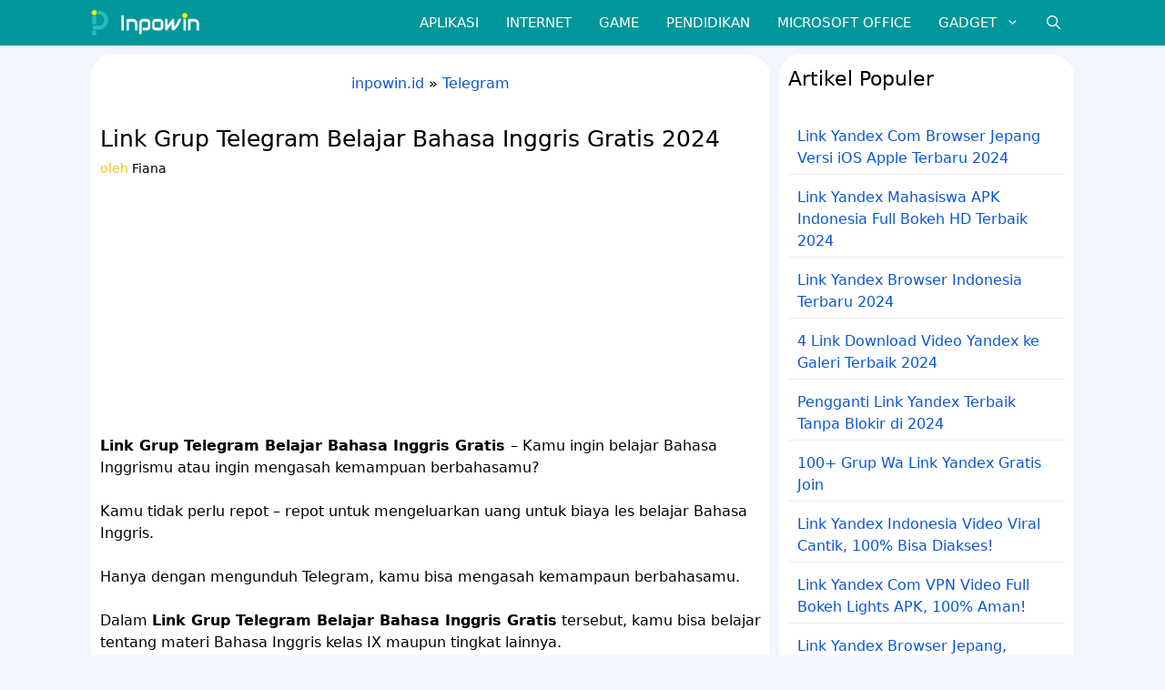

--- FILE ---
content_type: text/html; charset=UTF-8
request_url: https://inpowin.id/link-grup-telegram-belajar-bahasa-inggris-gratis/
body_size: 18130
content:
<!DOCTYPE html>
<html lang="id" prefix="og: https://ogp.me/ns#">
<head>
	<meta charset="UTF-8">
	<meta name="viewport" content="width=device-width, initial-scale=1">
<!-- Optimasi Mesin Pencari oleh Rank Math PRO - https://rankmath.com/ -->
<title>Link Grup Telegram Belajar Bahasa Inggris Gratis 2024</title>
<meta name="description" content="Link Grup Telegram Belajar Bahasa Inggris Gratis - Kamu ingin belajar Bahasa Inggrismu atau ingin mengasah kemampuan berbahasamu?"/>
<meta name="robots" content="follow, index, max-snippet:-1, max-video-preview:-1, max-image-preview:large"/>
<link rel="canonical" href="https://inpowin.id/link-grup-telegram-belajar-bahasa-inggris-gratis/" />
<meta property="og:locale" content="id_ID" />
<meta property="og:type" content="article" />
<meta property="og:title" content="Link Grup Telegram Belajar Bahasa Inggris Gratis 2024" />
<meta property="og:description" content="Link Grup Telegram Belajar Bahasa Inggris Gratis - Kamu ingin belajar Bahasa Inggrismu atau ingin mengasah kemampuan berbahasamu?" />
<meta property="og:url" content="https://inpowin.id/link-grup-telegram-belajar-bahasa-inggris-gratis/" />
<meta property="og:site_name" content="Inpowin" />
<meta property="article:tag" content="Belajar Bahasa Inggris" />
<meta property="article:tag" content="Link Grup Telegram Belajar Bahasa Inggris" />
<meta property="article:tag" content="Telegram" />
<meta property="article:section" content="Telegram" />
<meta property="og:image" content="https://inpowin.id/wp-content/uploads/2022/05/Link-Grup-Telegram-Belajar-Bahasa-Inggris-Gratis.jpg" />
<meta property="og:image:secure_url" content="https://inpowin.id/wp-content/uploads/2022/05/Link-Grup-Telegram-Belajar-Bahasa-Inggris-Gratis.jpg" />
<meta property="og:image:width" content="830" />
<meta property="og:image:height" content="470" />
<meta property="og:image:alt" content="Link Grup Telegram Belajar Bahasa Inggris Gratis" />
<meta property="og:image:type" content="image/jpeg" />
<meta property="article:published_time" content="2022-05-28T00:34:08+07:00" />
<meta name="twitter:card" content="summary_large_image" />
<meta name="twitter:title" content="Link Grup Telegram Belajar Bahasa Inggris Gratis 2024" />
<meta name="twitter:description" content="Link Grup Telegram Belajar Bahasa Inggris Gratis - Kamu ingin belajar Bahasa Inggrismu atau ingin mengasah kemampuan berbahasamu?" />
<meta name="twitter:image" content="https://inpowin.id/wp-content/uploads/2022/05/Link-Grup-Telegram-Belajar-Bahasa-Inggris-Gratis.jpg" />
<meta name="twitter:label1" content="Ditulis oleh" />
<meta name="twitter:data1" content="Fiana" />
<meta name="twitter:label2" content="Waktunya membaca" />
<meta name="twitter:data2" content="4 menit" />
<script type="application/ld+json" class="rank-math-schema-pro">{"@context":"https://schema.org","@graph":[{"@type":"Organization","@id":"https://inpowin.id/#organization","name":"Swiss Java Media","url":"https://inpowin.id","email":"swissjavamedia@gmail.com","logo":{"@type":"ImageObject","@id":"https://inpowin.id/#logo","url":"https://inpowin.id/wp-content/uploads/2021/10/Swiss-Java-Media-Logo.png","contentUrl":"https://inpowin.id/wp-content/uploads/2021/10/Swiss-Java-Media-Logo.png","caption":"Swiss Java Media","inLanguage":"id","width":"1080","height":"1080"}},{"@type":"WebSite","@id":"https://inpowin.id/#website","url":"https://inpowin.id","name":"Swiss Java Media","publisher":{"@id":"https://inpowin.id/#organization"},"inLanguage":"id"},{"@type":"ImageObject","@id":"https://inpowin.id/wp-content/uploads/2022/05/Link-Grup-Telegram-Belajar-Bahasa-Inggris-Gratis.jpg","url":"https://inpowin.id/wp-content/uploads/2022/05/Link-Grup-Telegram-Belajar-Bahasa-Inggris-Gratis.jpg","width":"830","height":"470","caption":"Link Grup Telegram Belajar Bahasa Inggris Gratis","inLanguage":"id"},{"@type":"BreadcrumbList","@id":"https://inpowin.id/link-grup-telegram-belajar-bahasa-inggris-gratis/#breadcrumb","itemListElement":[{"@type":"ListItem","position":"1","item":{"@id":"https://inpowin.id","name":"inpowin.id"}},{"@type":"ListItem","position":"2","item":{"@id":"https://inpowin.id/aplikasi/telegram/","name":"Telegram"}},{"@type":"ListItem","position":"3","item":{"@id":"https://inpowin.id/link-grup-telegram-belajar-bahasa-inggris-gratis/","name":"Link Grup Telegram Belajar Bahasa Inggris Gratis 2024"}}]},{"@type":"WebPage","@id":"https://inpowin.id/link-grup-telegram-belajar-bahasa-inggris-gratis/#webpage","url":"https://inpowin.id/link-grup-telegram-belajar-bahasa-inggris-gratis/","name":"Link Grup Telegram Belajar Bahasa Inggris Gratis 2024","datePublished":"2022-05-28T00:34:08+07:00","dateModified":"2022-05-28T00:34:08+07:00","isPartOf":{"@id":"https://inpowin.id/#website"},"primaryImageOfPage":{"@id":"https://inpowin.id/wp-content/uploads/2022/05/Link-Grup-Telegram-Belajar-Bahasa-Inggris-Gratis.jpg"},"inLanguage":"id","breadcrumb":{"@id":"https://inpowin.id/link-grup-telegram-belajar-bahasa-inggris-gratis/#breadcrumb"}},{"@type":"Person","@id":"https://inpowin.id/author/fiana/","name":"Fiana","url":"https://inpowin.id/author/fiana/","image":{"@type":"ImageObject","@id":"https://secure.gravatar.com/avatar/d5ab7fe016509490fda013706cec9a6422e26caeec9b0f979707779cc647e2ff?s=96&amp;d=mm&amp;r=g","url":"https://secure.gravatar.com/avatar/d5ab7fe016509490fda013706cec9a6422e26caeec9b0f979707779cc647e2ff?s=96&amp;d=mm&amp;r=g","caption":"Fiana","inLanguage":"id"},"worksFor":{"@id":"https://inpowin.id/#organization"}},{"@type":"NewsArticle","headline":"Link Grup Telegram Belajar Bahasa Inggris Gratis 2024","keywords":"Link Grup Telegram Belajar Bahasa Inggris Gratis","datePublished":"2022-05-28T00:34:08+07:00","dateModified":"2022-05-28T00:34:08+07:00","articleSection":"Telegram","author":{"@id":"https://inpowin.id/author/fiana/","name":"Fiana"},"publisher":{"@id":"https://inpowin.id/#organization"},"description":"Link Grup Telegram Belajar Bahasa Inggris Gratis - Kamu ingin belajar Bahasa Inggrismu atau ingin mengasah kemampuan berbahasamu?","copyrightYear":"2022","copyrightHolder":{"@id":"https://inpowin.id/#organization"},"name":"Link Grup Telegram Belajar Bahasa Inggris Gratis 2024","@id":"https://inpowin.id/link-grup-telegram-belajar-bahasa-inggris-gratis/#richSnippet","isPartOf":{"@id":"https://inpowin.id/link-grup-telegram-belajar-bahasa-inggris-gratis/#webpage"},"image":{"@id":"https://inpowin.id/wp-content/uploads/2022/05/Link-Grup-Telegram-Belajar-Bahasa-Inggris-Gratis.jpg"},"inLanguage":"id","mainEntityOfPage":{"@id":"https://inpowin.id/link-grup-telegram-belajar-bahasa-inggris-gratis/#webpage"}}]}</script>
<!-- /Plugin WordPress Rank Math SEO -->

<link rel="alternate" type="application/rss+xml" title="Inpowin &raquo; Feed" href="https://inpowin.id/feed/" />
<style id='wp-img-auto-sizes-contain-inline-css'>
img:is([sizes=auto i],[sizes^="auto," i]){contain-intrinsic-size:3000px 1500px}
/*# sourceURL=wp-img-auto-sizes-contain-inline-css */
</style>
<link rel='stylesheet' id='wp-show-posts-css' href='https://inpowin.id/wp-content/plugins/wp-show-posts/css/wp-show-posts.min.css?ver=1.2.0-alpha.3' media='all' />
<link rel='stylesheet' id='generate-comments-css' href='https://inpowin.id/wp-content/themes/generatepress/assets/css/components/comments.min.css?ver=3.5.1' media='all' />
<link rel='stylesheet' id='generate-widget-areas-css' href='https://inpowin.id/wp-content/themes/generatepress/assets/css/components/widget-areas.min.css?ver=3.5.1' media='all' />
<link rel='stylesheet' id='generate-style-css' href='https://inpowin.id/wp-content/themes/generatepress/assets/css/main.min.css?ver=3.5.1' media='all' />
<style id='generate-style-inline-css'>
.no-featured-image-padding .featured-image {margin-left:-10px;margin-right:-10px;}.post-image-above-header .no-featured-image-padding .inside-article .featured-image {margin-top:-10px;}@media (max-width:768px){.no-featured-image-padding .featured-image {margin-left:-5px;margin-right:-5px;}.post-image-above-header .no-featured-image-padding .inside-article .featured-image {margin-top:-0px;}}
.is-right-sidebar{width:30%;}.is-left-sidebar{width:30%;}.site-content .content-area{width:70%;}@media (max-width: 768px){.main-navigation .menu-toggle,.sidebar-nav-mobile:not(#sticky-placeholder){display:block;}.main-navigation ul,.gen-sidebar-nav,.main-navigation:not(.slideout-navigation):not(.toggled) .main-nav > ul,.has-inline-mobile-toggle #site-navigation .inside-navigation > *:not(.navigation-search):not(.main-nav){display:none;}.nav-align-right .inside-navigation,.nav-align-center .inside-navigation{justify-content:space-between;}}
.dynamic-author-image-rounded{border-radius:100%;}.dynamic-featured-image, .dynamic-author-image{vertical-align:middle;}.one-container.blog .dynamic-content-template:not(:last-child), .one-container.archive .dynamic-content-template:not(:last-child){padding-bottom:0px;}.dynamic-entry-excerpt > p:last-child{margin-bottom:0px;}
/*# sourceURL=generate-style-inline-css */
</style>
<link rel='stylesheet' id='generatepress-dynamic-css' href='https://inpowin.id/wp-content/uploads/generatepress/style.min.css?ver=1750028876' media='all' />
<link rel='stylesheet' id='generate-child-css' href='https://inpowin.id/wp-content/themes/generatepress-child/style.css?ver=1750028871' media='all' />
<link rel='stylesheet' id='generate-navigation-branding-css' href='https://inpowin.id/wp-content/plugins/gp-premium/menu-plus/functions/css/navigation-branding-flex.min.css?ver=2.2.2' media='all' />
<style id='generate-navigation-branding-inline-css'>
.main-navigation.has-branding.grid-container .navigation-branding, .main-navigation.has-branding:not(.grid-container) .inside-navigation:not(.grid-container) .navigation-branding{margin-left:10px;}.navigation-branding img, .site-logo.mobile-header-logo img{height:50px;width:auto;}.navigation-branding .main-title{line-height:50px;}@media (max-width: 1090px){#site-navigation .navigation-branding, #sticky-navigation .navigation-branding{margin-left:10px;}}@media (max-width: 768px){.main-navigation.has-branding.nav-align-center .menu-bar-items, .main-navigation.has-sticky-branding.navigation-stick.nav-align-center .menu-bar-items{margin-left:auto;}.navigation-branding{margin-right:auto;margin-left:10px;}.navigation-branding .main-title, .mobile-header-navigation .site-logo{margin-left:10px;}}
/*# sourceURL=generate-navigation-branding-inline-css */
</style>
<style id='quads-styles-inline-css'>

    .quads-location ins.adsbygoogle {
        background: transparent !important;
    }.quads-location .quads_rotator_img{ opacity:1 !important;}
    .quads.quads_ad_container { display: grid; grid-template-columns: auto; grid-gap: 10px; padding: 10px; }
    .grid_image{animation: fadeIn 0.5s;-webkit-animation: fadeIn 0.5s;-moz-animation: fadeIn 0.5s;
        -o-animation: fadeIn 0.5s;-ms-animation: fadeIn 0.5s;}
    .quads-ad-label { font-size: 12px; text-align: center; color: #333;}
    .quads_click_impression { display: none;} .quads-location, .quads-ads-space{max-width:100%;} @media only screen and (max-width: 480px) { .quads-ads-space, .penci-builder-element .quads-ads-space{max-width:340px;}}
/*# sourceURL=quads-styles-inline-css */
</style>
<script src="https://inpowin.id/wp-includes/js/jquery/jquery.min.js?ver=3.7.1" id="jquery-core-js"></script>
<script id="quads-scripts-js-extra">
var quads = {"version":"2.0.93","allowed_click":"3","quads_click_limit":"3","quads_ban_duration":"7"};
//# sourceURL=quads-scripts-js-extra
</script>
<script src="https://inpowin.id/wp-content/plugins/quick-adsense-reloaded/assets/js/fraud_protection.min.js?ver=2.0.93" id="quads-scripts-js"></script>
<link rel="https://api.w.org/" href="https://inpowin.id/wp-json/" /><link rel="alternate" title="JSON" type="application/json" href="https://inpowin.id/wp-json/wp/v2/posts/9037" />
<link rel='stylesheet' id='9158-css' href='//inpowin.id/wp-content/uploads/custom-css-js/9158.css?v=1852' media='all' />
<script>document.cookie = 'quads_browser_width='+screen.width;</script><meta name="theme-color" content="#1E73BE" />
<meta name="msapplication-TileColor" content="#da532c">
<meta name="google-site-verification" content="Fda7G2WxG2msDaBRhavOYNmmoIjhUoJtn9FS2zuSlgI" />

<script async src="https://pagead2.googlesyndication.com/pagead/js/adsbygoogle.js?client=ca-pub-6610137147125798"
     crossorigin="anonymous"></script><script type="application/ld+json">
{
"@context": "https://schema.org/",
"@type": "Book",
"name": "Artikel inpowin.id",
"aggregateRating": {
"@type": "AggregateRating",
"ratingValue": "5",
"ratingCount": "743",
"bestRating": "5",
"worstRating": "1"
}
}
</script>

<link rel="icon" href="https://inpowin.id/wp-content/uploads/2021/10/Favicon.png" sizes="32x32" />
<link rel="icon" href="https://inpowin.id/wp-content/uploads/2021/10/Favicon.png" sizes="192x192" />
<link rel="apple-touch-icon" href="https://inpowin.id/wp-content/uploads/2021/10/Favicon.png" />
<meta name="msapplication-TileImage" content="https://inpowin.id/wp-content/uploads/2021/10/Favicon.png" />
<style id='global-styles-inline-css'>
:root{--wp--preset--aspect-ratio--square: 1;--wp--preset--aspect-ratio--4-3: 4/3;--wp--preset--aspect-ratio--3-4: 3/4;--wp--preset--aspect-ratio--3-2: 3/2;--wp--preset--aspect-ratio--2-3: 2/3;--wp--preset--aspect-ratio--16-9: 16/9;--wp--preset--aspect-ratio--9-16: 9/16;--wp--preset--color--black: #000000;--wp--preset--color--cyan-bluish-gray: #abb8c3;--wp--preset--color--white: #ffffff;--wp--preset--color--pale-pink: #f78da7;--wp--preset--color--vivid-red: #cf2e2e;--wp--preset--color--luminous-vivid-orange: #ff6900;--wp--preset--color--luminous-vivid-amber: #fcb900;--wp--preset--color--light-green-cyan: #7bdcb5;--wp--preset--color--vivid-green-cyan: #00d084;--wp--preset--color--pale-cyan-blue: #8ed1fc;--wp--preset--color--vivid-cyan-blue: #0693e3;--wp--preset--color--vivid-purple: #9b51e0;--wp--preset--color--contrast: var(--contrast);--wp--preset--color--contrast-2: var(--contrast-2);--wp--preset--color--contrast-3: var(--contrast-3);--wp--preset--color--base: var(--base);--wp--preset--color--base-2: var(--base-2);--wp--preset--color--base-3: var(--base-3);--wp--preset--color--accent: var(--accent);--wp--preset--color--kuning: var(--kuning);--wp--preset--color--global-color-9: var(--global-color-9);--wp--preset--color--global-color-10: var(--global-color-10);--wp--preset--color--global-color-11: var(--global-color-11);--wp--preset--gradient--vivid-cyan-blue-to-vivid-purple: linear-gradient(135deg,rgb(6,147,227) 0%,rgb(155,81,224) 100%);--wp--preset--gradient--light-green-cyan-to-vivid-green-cyan: linear-gradient(135deg,rgb(122,220,180) 0%,rgb(0,208,130) 100%);--wp--preset--gradient--luminous-vivid-amber-to-luminous-vivid-orange: linear-gradient(135deg,rgb(252,185,0) 0%,rgb(255,105,0) 100%);--wp--preset--gradient--luminous-vivid-orange-to-vivid-red: linear-gradient(135deg,rgb(255,105,0) 0%,rgb(207,46,46) 100%);--wp--preset--gradient--very-light-gray-to-cyan-bluish-gray: linear-gradient(135deg,rgb(238,238,238) 0%,rgb(169,184,195) 100%);--wp--preset--gradient--cool-to-warm-spectrum: linear-gradient(135deg,rgb(74,234,220) 0%,rgb(151,120,209) 20%,rgb(207,42,186) 40%,rgb(238,44,130) 60%,rgb(251,105,98) 80%,rgb(254,248,76) 100%);--wp--preset--gradient--blush-light-purple: linear-gradient(135deg,rgb(255,206,236) 0%,rgb(152,150,240) 100%);--wp--preset--gradient--blush-bordeaux: linear-gradient(135deg,rgb(254,205,165) 0%,rgb(254,45,45) 50%,rgb(107,0,62) 100%);--wp--preset--gradient--luminous-dusk: linear-gradient(135deg,rgb(255,203,112) 0%,rgb(199,81,192) 50%,rgb(65,88,208) 100%);--wp--preset--gradient--pale-ocean: linear-gradient(135deg,rgb(255,245,203) 0%,rgb(182,227,212) 50%,rgb(51,167,181) 100%);--wp--preset--gradient--electric-grass: linear-gradient(135deg,rgb(202,248,128) 0%,rgb(113,206,126) 100%);--wp--preset--gradient--midnight: linear-gradient(135deg,rgb(2,3,129) 0%,rgb(40,116,252) 100%);--wp--preset--font-size--small: 13px;--wp--preset--font-size--medium: 20px;--wp--preset--font-size--large: 36px;--wp--preset--font-size--x-large: 42px;--wp--preset--spacing--20: 0.44rem;--wp--preset--spacing--30: 0.67rem;--wp--preset--spacing--40: 1rem;--wp--preset--spacing--50: 1.5rem;--wp--preset--spacing--60: 2.25rem;--wp--preset--spacing--70: 3.38rem;--wp--preset--spacing--80: 5.06rem;--wp--preset--shadow--natural: 6px 6px 9px rgba(0, 0, 0, 0.2);--wp--preset--shadow--deep: 12px 12px 50px rgba(0, 0, 0, 0.4);--wp--preset--shadow--sharp: 6px 6px 0px rgba(0, 0, 0, 0.2);--wp--preset--shadow--outlined: 6px 6px 0px -3px rgb(255, 255, 255), 6px 6px rgb(0, 0, 0);--wp--preset--shadow--crisp: 6px 6px 0px rgb(0, 0, 0);}:where(.is-layout-flex){gap: 0.5em;}:where(.is-layout-grid){gap: 0.5em;}body .is-layout-flex{display: flex;}.is-layout-flex{flex-wrap: wrap;align-items: center;}.is-layout-flex > :is(*, div){margin: 0;}body .is-layout-grid{display: grid;}.is-layout-grid > :is(*, div){margin: 0;}:where(.wp-block-columns.is-layout-flex){gap: 2em;}:where(.wp-block-columns.is-layout-grid){gap: 2em;}:where(.wp-block-post-template.is-layout-flex){gap: 1.25em;}:where(.wp-block-post-template.is-layout-grid){gap: 1.25em;}.has-black-color{color: var(--wp--preset--color--black) !important;}.has-cyan-bluish-gray-color{color: var(--wp--preset--color--cyan-bluish-gray) !important;}.has-white-color{color: var(--wp--preset--color--white) !important;}.has-pale-pink-color{color: var(--wp--preset--color--pale-pink) !important;}.has-vivid-red-color{color: var(--wp--preset--color--vivid-red) !important;}.has-luminous-vivid-orange-color{color: var(--wp--preset--color--luminous-vivid-orange) !important;}.has-luminous-vivid-amber-color{color: var(--wp--preset--color--luminous-vivid-amber) !important;}.has-light-green-cyan-color{color: var(--wp--preset--color--light-green-cyan) !important;}.has-vivid-green-cyan-color{color: var(--wp--preset--color--vivid-green-cyan) !important;}.has-pale-cyan-blue-color{color: var(--wp--preset--color--pale-cyan-blue) !important;}.has-vivid-cyan-blue-color{color: var(--wp--preset--color--vivid-cyan-blue) !important;}.has-vivid-purple-color{color: var(--wp--preset--color--vivid-purple) !important;}.has-black-background-color{background-color: var(--wp--preset--color--black) !important;}.has-cyan-bluish-gray-background-color{background-color: var(--wp--preset--color--cyan-bluish-gray) !important;}.has-white-background-color{background-color: var(--wp--preset--color--white) !important;}.has-pale-pink-background-color{background-color: var(--wp--preset--color--pale-pink) !important;}.has-vivid-red-background-color{background-color: var(--wp--preset--color--vivid-red) !important;}.has-luminous-vivid-orange-background-color{background-color: var(--wp--preset--color--luminous-vivid-orange) !important;}.has-luminous-vivid-amber-background-color{background-color: var(--wp--preset--color--luminous-vivid-amber) !important;}.has-light-green-cyan-background-color{background-color: var(--wp--preset--color--light-green-cyan) !important;}.has-vivid-green-cyan-background-color{background-color: var(--wp--preset--color--vivid-green-cyan) !important;}.has-pale-cyan-blue-background-color{background-color: var(--wp--preset--color--pale-cyan-blue) !important;}.has-vivid-cyan-blue-background-color{background-color: var(--wp--preset--color--vivid-cyan-blue) !important;}.has-vivid-purple-background-color{background-color: var(--wp--preset--color--vivid-purple) !important;}.has-black-border-color{border-color: var(--wp--preset--color--black) !important;}.has-cyan-bluish-gray-border-color{border-color: var(--wp--preset--color--cyan-bluish-gray) !important;}.has-white-border-color{border-color: var(--wp--preset--color--white) !important;}.has-pale-pink-border-color{border-color: var(--wp--preset--color--pale-pink) !important;}.has-vivid-red-border-color{border-color: var(--wp--preset--color--vivid-red) !important;}.has-luminous-vivid-orange-border-color{border-color: var(--wp--preset--color--luminous-vivid-orange) !important;}.has-luminous-vivid-amber-border-color{border-color: var(--wp--preset--color--luminous-vivid-amber) !important;}.has-light-green-cyan-border-color{border-color: var(--wp--preset--color--light-green-cyan) !important;}.has-vivid-green-cyan-border-color{border-color: var(--wp--preset--color--vivid-green-cyan) !important;}.has-pale-cyan-blue-border-color{border-color: var(--wp--preset--color--pale-cyan-blue) !important;}.has-vivid-cyan-blue-border-color{border-color: var(--wp--preset--color--vivid-cyan-blue) !important;}.has-vivid-purple-border-color{border-color: var(--wp--preset--color--vivid-purple) !important;}.has-vivid-cyan-blue-to-vivid-purple-gradient-background{background: var(--wp--preset--gradient--vivid-cyan-blue-to-vivid-purple) !important;}.has-light-green-cyan-to-vivid-green-cyan-gradient-background{background: var(--wp--preset--gradient--light-green-cyan-to-vivid-green-cyan) !important;}.has-luminous-vivid-amber-to-luminous-vivid-orange-gradient-background{background: var(--wp--preset--gradient--luminous-vivid-amber-to-luminous-vivid-orange) !important;}.has-luminous-vivid-orange-to-vivid-red-gradient-background{background: var(--wp--preset--gradient--luminous-vivid-orange-to-vivid-red) !important;}.has-very-light-gray-to-cyan-bluish-gray-gradient-background{background: var(--wp--preset--gradient--very-light-gray-to-cyan-bluish-gray) !important;}.has-cool-to-warm-spectrum-gradient-background{background: var(--wp--preset--gradient--cool-to-warm-spectrum) !important;}.has-blush-light-purple-gradient-background{background: var(--wp--preset--gradient--blush-light-purple) !important;}.has-blush-bordeaux-gradient-background{background: var(--wp--preset--gradient--blush-bordeaux) !important;}.has-luminous-dusk-gradient-background{background: var(--wp--preset--gradient--luminous-dusk) !important;}.has-pale-ocean-gradient-background{background: var(--wp--preset--gradient--pale-ocean) !important;}.has-electric-grass-gradient-background{background: var(--wp--preset--gradient--electric-grass) !important;}.has-midnight-gradient-background{background: var(--wp--preset--gradient--midnight) !important;}.has-small-font-size{font-size: var(--wp--preset--font-size--small) !important;}.has-medium-font-size{font-size: var(--wp--preset--font-size--medium) !important;}.has-large-font-size{font-size: var(--wp--preset--font-size--large) !important;}.has-x-large-font-size{font-size: var(--wp--preset--font-size--x-large) !important;}
/*# sourceURL=global-styles-inline-css */
</style>
<link rel='stylesheet' id='lwptoc-main-css' href='https://inpowin.id/wp-content/plugins/luckywp-table-of-contents/front/assets/main.min.css?ver=2.1.14' media='all' />
</head>

<body class="wp-singular post-template-default single single-post postid-9037 single-format-standard wp-custom-logo wp-embed-responsive wp-theme-generatepress wp-child-theme-generatepress-child post-image-below-header post-image-aligned-center sticky-menu-no-transition right-sidebar nav-below-header separate-containers nav-search-enabled header-aligned-left dropdown-hover" itemtype="https://schema.org/Blog" itemscope>
	<a class="screen-reader-text skip-link" href="#content" title="Langsung ke isi">Langsung ke isi</a>		<nav class="has-branding main-navigation nav-align-right has-menu-bar-items sub-menu-left" id="site-navigation" aria-label="Utama"  itemtype="https://schema.org/SiteNavigationElement" itemscope>
			<div class="inside-navigation grid-container">
				<div class="navigation-branding"><div class="site-logo">
						<a href="https://inpowin.id/" title="Inpowin" rel="home">
							<img  class="header-image is-logo-image" alt="Inpowin" src="https://inpowin.id/wp-content/uploads/2022/08/logo-inpowin-dark.svg" title="Inpowin" width="160" height="40" />
						</a>
					</div></div><form method="get" class="search-form navigation-search" action="https://inpowin.id/">
					<input type="search" class="search-field" value="" name="s" title="Cari" />
				</form>				<button class="menu-toggle" aria-controls="primary-menu" aria-expanded="false">
					<span class="gp-icon icon-menu-bars"><svg viewBox="0 0 512 512" aria-hidden="true" xmlns="http://www.w3.org/2000/svg" width="1em" height="1em"><path d="M0 96c0-13.255 10.745-24 24-24h464c13.255 0 24 10.745 24 24s-10.745 24-24 24H24c-13.255 0-24-10.745-24-24zm0 160c0-13.255 10.745-24 24-24h464c13.255 0 24 10.745 24 24s-10.745 24-24 24H24c-13.255 0-24-10.745-24-24zm0 160c0-13.255 10.745-24 24-24h464c13.255 0 24 10.745 24 24s-10.745 24-24 24H24c-13.255 0-24-10.745-24-24z" /></svg><svg viewBox="0 0 512 512" aria-hidden="true" xmlns="http://www.w3.org/2000/svg" width="1em" height="1em"><path d="M71.029 71.029c9.373-9.372 24.569-9.372 33.942 0L256 222.059l151.029-151.03c9.373-9.372 24.569-9.372 33.942 0 9.372 9.373 9.372 24.569 0 33.942L289.941 256l151.03 151.029c9.372 9.373 9.372 24.569 0 33.942-9.373 9.372-24.569 9.372-33.942 0L256 289.941l-151.029 151.03c-9.373 9.372-24.569 9.372-33.942 0-9.372-9.373-9.372-24.569 0-33.942L222.059 256 71.029 104.971c-9.372-9.373-9.372-24.569 0-33.942z" /></svg></span><span class="mobile-menu">MENU</span>				</button>
				<div id="primary-menu" class="main-nav"><ul id="menu-header" class=" menu sf-menu"><li id="menu-item-193" class="menu-item menu-item-type-taxonomy menu-item-object-category current-post-ancestor menu-item-193"><a href="https://inpowin.id/aplikasi/">Aplikasi</a></li>
<li id="menu-item-195" class="menu-item menu-item-type-taxonomy menu-item-object-category menu-item-195"><a href="https://inpowin.id/internet/">Internet</a></li>
<li id="menu-item-2120" class="menu-item menu-item-type-taxonomy menu-item-object-category menu-item-2120"><a href="https://inpowin.id/game/">Game</a></li>
<li id="menu-item-2121" class="menu-item menu-item-type-taxonomy menu-item-object-category menu-item-2121"><a href="https://inpowin.id/pendidikan/">Pendidikan</a></li>
<li id="menu-item-2122" class="menu-item menu-item-type-taxonomy menu-item-object-category menu-item-2122"><a href="https://inpowin.id/microsoft-office/">Microsoft Office</a></li>
<li id="menu-item-2165" class="menu-item menu-item-type-taxonomy menu-item-object-category menu-item-has-children menu-item-2165"><a href="https://inpowin.id/gadget/" title="Artikel tentang Gadget">Gadget<span role="presentation" class="dropdown-menu-toggle"><span class="gp-icon icon-arrow"><svg viewBox="0 0 330 512" aria-hidden="true" xmlns="http://www.w3.org/2000/svg" width="1em" height="1em"><path d="M305.913 197.085c0 2.266-1.133 4.815-2.833 6.514L171.087 335.593c-1.7 1.7-4.249 2.832-6.515 2.832s-4.815-1.133-6.515-2.832L26.064 203.599c-1.7-1.7-2.832-4.248-2.832-6.514s1.132-4.816 2.832-6.515l14.162-14.163c1.7-1.699 3.966-2.832 6.515-2.832 2.266 0 4.815 1.133 6.515 2.832l111.316 111.317 111.316-111.317c1.7-1.699 4.249-2.832 6.515-2.832s4.815 1.133 6.515 2.832l14.162 14.163c1.7 1.7 2.833 4.249 2.833 6.515z" /></svg></span></span></a>
<ul class="sub-menu">
	<li id="menu-item-2166" class="menu-item menu-item-type-taxonomy menu-item-object-category menu-item-2166"><a href="https://inpowin.id/gadget/android/" title="Artikel tentang Android">Android</a></li>
	<li id="menu-item-2119" class="menu-item menu-item-type-taxonomy menu-item-object-category menu-item-2119"><a href="https://inpowin.id/gadget/iphone-ios/" title="Artikel tentang smartphone iPhone atau operating system iOS">iPhone/ iOS</a></li>
	<li id="menu-item-196" class="menu-item menu-item-type-taxonomy menu-item-object-category menu-item-196"><a href="https://inpowin.id/gadget/komputer/" title="Artikel tentang Komputer">Komputer</a></li>
</ul>
</li>
</ul></div><div class="menu-bar-items"><span class="menu-bar-item search-item"><a aria-label="Buka Kolom Pencarian" href="#"><span class="gp-icon icon-search"><svg viewBox="0 0 512 512" aria-hidden="true" xmlns="http://www.w3.org/2000/svg" width="1em" height="1em"><path fill-rule="evenodd" clip-rule="evenodd" d="M208 48c-88.366 0-160 71.634-160 160s71.634 160 160 160 160-71.634 160-160S296.366 48 208 48zM0 208C0 93.125 93.125 0 208 0s208 93.125 208 208c0 48.741-16.765 93.566-44.843 129.024l133.826 134.018c9.366 9.379 9.355 24.575-.025 33.941-9.379 9.366-24.575 9.355-33.941-.025L337.238 370.987C301.747 399.167 256.839 416 208 416 93.125 416 0 322.875 0 208z" /></svg><svg viewBox="0 0 512 512" aria-hidden="true" xmlns="http://www.w3.org/2000/svg" width="1em" height="1em"><path d="M71.029 71.029c9.373-9.372 24.569-9.372 33.942 0L256 222.059l151.029-151.03c9.373-9.372 24.569-9.372 33.942 0 9.372 9.373 9.372 24.569 0 33.942L289.941 256l151.03 151.029c9.372 9.373 9.372 24.569 0 33.942-9.373 9.372-24.569 9.372-33.942 0L256 289.941l-151.029 151.03c-9.373 9.372-24.569 9.372-33.942 0-9.372-9.373-9.372-24.569 0-33.942L222.059 256 71.029 104.971c-9.372-9.373-9.372-24.569 0-33.942z" /></svg></span></a></span></div>			</div>
		</nav>
		
	<div class="site grid-container container hfeed" id="page">
				<div class="site-content" id="content">
			
	<div class="content-area" id="primary">
		<main class="site-main" id="main">
			
<article id="post-9037" class="post-9037 post type-post status-publish format-standard has-post-thumbnail hentry category-telegram tag-belajar-bahasa-inggris tag-link-grup-telegram-belajar-bahasa-inggris tag-telegram no-featured-image-padding" itemtype="https://schema.org/CreativeWork" itemscope>
	<div class="inside-article">
		<nav aria-label="breadcrumbs" class="rank-math-breadcrumb"><p><a href="https://inpowin.id">inpowin.id</a><span class="separator"> &raquo; </span><a href="https://inpowin.id/aplikasi/telegram/">Telegram</a></p></nav>			<header class="entry-header">
				<h1 class="entry-title" itemprop="headline">Link Grup Telegram Belajar Bahasa Inggris Gratis 2024</h1>		<div class="entry-meta">
			<span class="byline">oleh <span class="author vcard" itemprop="author" itemtype="https://schema.org/Person" itemscope><a class="url fn n" href="https://inpowin.id/author/fiana/" title="Lihat semua tulisan oleh Fiana" rel="author" itemprop="url"><span class="author-name" itemprop="name">Fiana</span></a></span></span> 		</div>
					</header>
			
		<div class="entry-content" itemprop="text">
			
<!-- WP QUADS Content Ad Plugin v. 2.0.93 -->
<div class="quads-location quads-ad9249 " id="quads-ad9249" style="float:none;margin:0px 3px 3px 3px;padding:0px 0px 0px 0px;" data-lazydelay="3000">

<!-- ads-1 -->
<ins class="adsbygoogle" style="display:block" data-ad-client="ca-pub-6610137147125798" data-ad-slot="3322959805" data-ad-format="auto" data-full-width-responsive="true"></ins>
<script>
     (adsbygoogle = window.adsbygoogle || []).push({});
</script>
</div>
<p><strong>Link Grup Telegram Belajar Bahasa Inggris Gratis </strong>&ndash; Kamu ingin belajar Bahasa Inggrismu atau ingin mengasah kemampuan berbahasamu?</p><p>Kamu tidak perlu repot &ndash; repot untuk mengeluarkan uang untuk biaya les belajar Bahasa Inggris.</p><p>Hanya dengan mengunduh Telegram, kamu bisa mengasah kemampaun berbahasamu.</p><p>Dalam <strong>Link Grup Telegram Belajar Bahasa Inggris Gratis</strong> tersebut, kamu bisa belajar tentang materi Bahasa Inggris kelas IX maupun tingkat lainnya.</p><div class="incontent-featured-image"><img width="830" height="470" src="https://inpowin.id/wp-content/uploads/2022/05/Link-Grup-Telegram-Belajar-Bahasa-Inggris-Gratis.jpg" class="attachment-post-single size-post-single wp-post-image" alt="Link Grup Telegram Belajar Bahasa Inggris Gratis" srcset="https://inpowin.id/wp-content/uploads/2022/05/Link-Grup-Telegram-Belajar-Bahasa-Inggris-Gratis.jpg 830w, https://inpowin.id/wp-content/uploads/2022/05/Link-Grup-Telegram-Belajar-Bahasa-Inggris-Gratis-300x170.jpg 300w, https://inpowin.id/wp-content/uploads/2022/05/Link-Grup-Telegram-Belajar-Bahasa-Inggris-Gratis-768x435.jpg 768w" sizes="(max-width: 830px) 100vw, 830px" title="Link Grup Telegram Belajar Bahasa Inggris Gratis 2024 1"></div><p>Yuk, langsung saja scroll-down dan join di <strong>Link Grup Telegram Belajar Bahasa Inggris Gratis </strong>yang kamu inginkan, kamu juga bisa join ke seluruh grup yang akan Inpowin rekomendasikan ini, lho!</p><h2><span id="kumpulan-link-grup-telegram-belajar-bahasa-inggris-gratis">Kumpulan Link Grup Telegram Belajar Bahasa Inggris Gratis</span></h2><p>Berikut kumpulan <strong>Link Grup Telegram Belajar Bahasa Inggris Gratis </strong>yang bisa kamu akses secara gratis, khususnya untuk pelajar dan pemula.</p><p><strong>Materi Bahasa Inggris Inggris IX</strong></p><p>Apakah kamu sedang berada di kelas 3 SMP dan sedang bersiap untuk ujian kelulusan, namun kamu masih kurang dalam pelajara Bahasa Inggris ?</p><p>Klik <a href="https://t.me/bahasainggris9" target="_blank" rel="noopener">disini</a> untuk bergabung di <strong>Link Grup Telegram Belajar Bahasa Inggris Gratis </strong>yang bernama &ldquo;Materi Bahasa Inggris Inggris IX&rdquo; ini.</p><p><strong>Bahasa Inggris Pemula 🇬🇧</strong></p><p>Di grup Telegram yang bernama &ldquo;Bahasa Inggris Pemula&rdquo; ini telah memiliki subscribers lebih dari 47K.</p><p>Klik <a href="https://t.me/bahasa_inggris_pemula" target="_blank" rel="noopener">disini</a> untuk bergabung di grup ini dan ikuti kuis seputar Bahasa Inggris.</p><p><strong>Grup Belajar Bahasa Inggris</strong></p><p>Grup GBBI atau Grup Belajar Bahasa Inggris ini merupakan grup tempat belajar bahasa Inggris, kamu bisa menggunakan Bahasa Indonesia dan Bahasa Inggris.</p><p>Klik <a href="https://t.me/grup_belajar_bahasa_inggris" target="_blank" rel="noopener">disini</a> untuk bergabung.</p><p><strong>Belajar Bahasa Inggris gratis</strong></p><p>Nah, untuk grup Telegram selanjutnya ini kamu bisa mendapat pelajaran mengenai Bahasa Inggris dasar, lho!</p><p>Klik <a href="https://t.me/belajarBahasaInggrisonline" target="_blank" rel="noopener">disini</a> untuk bergabung.</p><p><strong>English Lesson for beginner❤️</strong></p><p>Di grup Telegram ini, kamu bisa belajar Bahasa Inggris dari awal karena grup ini dikhususkan untuk para pemula.</p><p>Klik <a href="https://t.me/bahasainggrispemula" target="_blank" rel="noopener">disini</a> untuk bergabung.</p><p>Berikut <strong>Link Grup Telegram Belajar Bahasa Inggris Gratis</strong> beserta jumlah subscribers dari grup Telegram tersebut.</p><table style="border-collapse: collapse;width: 100%;height: 300px">
<tbody>
<tr style="height: 25px">
<td style="width: 61.2089%;text-align: center;height: 25px"><strong>Nama Grup</strong></td>
<td style="width: 23.3197%;text-align: center;height: 25px"><strong>Subscibers</strong></td>
<td style="width: 15.4713%;text-align: center;height: 25px"><strong>Link Join</strong></td>
</tr>
<tr style="height: 25px">
<td style="width: 61.2089%;text-align: center;height: 25px">Englishkelas</td>
<td style="width: 23.3197%;text-align: center;height: 25px">2 Subscribers</td>
<td style="width: 15.4713%;text-align: center;height: 25px"><a href="https://t.me/bahasainggriss" target="_blank" rel="noopener">Klik Disini</a></td>
</tr>
<tr style="height: 25px">
<td style="width: 61.2089%;text-align: center;height: 25px">GRUP BELAJAR BAHASA INGGRIS</td>
<td style="width: 23.3197%;text-align: center;height: 25px">124 Subscribers</td>
<td style="width: 15.4713%;text-align: center;height: 25px"><a href="https://t.me/grupbelajarbahasainggris" target="_blank" rel="noopener">Klik Disini</a></td>
</tr>
<tr style="height: 25px">
<td style="width: 61.2089%;text-align: center;height: 25px">Gratis Belajar dan Materi Belajar Bahasa Inggris Newbie</td>
<td style="width: 23.3197%;text-align: center;height: 25px">2802 Subscribers</td>
<td style="width: 15.4713%;text-align: center;height: 25px"><a href="https://t.me/newbieEnglishLearners" target="_blank" rel="noopener">Klik Disini</a></td>
</tr>
<tr style="height: 25px">
<td style="width: 61.2089%;text-align: center;height: 25px">📚Belajar Kosa Kata Bahasa Inggris📚</td>
<td style="width: 23.3197%;text-align: center;height: 25px">5698 Subscribers</td>
<td style="width: 15.4713%;text-align: center;height: 25px"><a href="https://t.me/BahasaInggris_KosaKata06" target="_blank" rel="noopener">Klik Disini</a></td>
</tr>
<tr style="height: 25px">
<td style="width: 61.2089%;text-align: center;height: 25px">Belajar bahasa Inggris</td>
<td style="width: 23.3197%;text-align: center;height: 25px">159397 Subscribers</td>
<td style="width: 15.4713%;text-align: center;height: 25px"><a href="https://t.me/belajarbing" target="_blank" rel="noopener">Klik Disini</a></td>
</tr>
<tr style="height: 25px">
<td style="width: 61.2089%;text-align: center;height: 25px">Kursus Bahasa Inggris</td>
<td style="width: 23.3197%;text-align: center;height: 25px">129 Subscribers</td>
<td style="width: 15.4713%;text-align: center;height: 25px"><a href="https://t.me/kursusbahasainggris6" target="_blank" rel="noopener">Klik Disini</a></td>
</tr>
<tr style="height: 25px">
<td style="width: 61.2089%;text-align: center;height: 25px">GROUP BAHASA INGGRIS (FREE)</td>
<td style="width: 23.3197%;text-align: center;height: 25px">610 Subscribers</td>
<td style="width: 15.4713%;text-align: center;height: 25px"><a href="https://t.me/grupbahasainggris" target="_blank" rel="noopener">Klik Disini</a></td>
</tr>
<tr style="height: 25px">
<td style="width: 61.2089%;text-align: center;height: 25px">SIMPLE &amp; EASY ENGLISH</td>
<td style="width: 23.3197%;text-align: center;height: 25px">149 Subscribers</td>
<td style="width: 15.4713%;text-align: center;height: 25px"><a href="https://t.me/SimpleEasyEnglish" target="_blank" rel="noopener">Klik Disini</a></td>
</tr>
<tr style="height: 25px">
<td style="width: 61.2089%;text-align: center;height: 25px">KOBI &ndash; Q&amp;A Archieve</td>
<td style="width: 23.3197%;text-align: center;height: 25px">431 Subscribers</td>
<td style="width: 15.4713%;text-align: center;height: 25px"><a href="https://t.me/kobiqa" target="_blank" rel="noopener">Klik Disini</a></td>
</tr>
<tr style="height: 25px">
<td style="width: 61.2089%;text-align: center;height: 25px">Bahasa Inggris SD (Sekolah Dasar)</td>
<td style="width: 23.3197%;text-align: center;height: 25px">567 Subscribers</td>
<td style="width: 15.4713%;text-align: center;height: 25px"><a href="https://t.me/bahasainggrissd" target="_blank" rel="noopener">Klik Disini</a></td>
</tr>
<tr style="height: 25px">
<td style="width: 61.2089%;text-align: center;height: 25px">Belajar Bahasa Inggris</td>
<td style="width: 23.3197%;text-align: center;height: 25px">739 Subscribers</td>
<td style="width: 15.4713%;text-align: center;height: 25px"><a href="https://t.me/Bahasa_Inggris" target="_blank" rel="noopener">Klik Disini</a></td>
</tr>
</tbody>
</table><blockquote><p><strong>Baca Juga: <a href="https://inpowin.id/buku-sekolah-digital-kurikulum-2013-revisi-2017/" rel="bookmark">100+ Buku Sekolah Digital Kurikulum 2013 Revisi 2017 | Buku untuk Siswa dan Guru</a></strong></p></blockquote><h2 id="toc-4"><span id="link-grup-channel-telegram-pendidikan-bahasa-inggris-untuk-mahasiswa-dan-dosen">Link Grup / Channel Telegram Pendidikan Bahasa Inggris Untuk Mahasiswa dan Dosen</span></h2><p>Berikut 5 rekomendasi <strong>Link Grup Telegram Belajar Bahasa Inggris Gratis </strong>khusus untuk mahasiswa, calon dosen, dan dosen.</p><p><strong>Grup Bahasa Inggris</strong></p><p>Grup Telegram ini telah memiliki 494 subscribers dan kamu bisa berbagi materi atau pengetahuan seputar Bahasa Inggris bersama mahasiswa lainnya.</p><p>Klik <a href="https://t.me/Grup_GuruBing" target="_blank" rel="noopener">disini</a> untuk bergabung.</p>
<!-- WP QUADS Content Ad Plugin v. 2.0.93 -->
<div class="quads-location quads-ad9250 " id="quads-ad9250" style="float:none;margin:0px 3px 3px 3px;padding:0px 0px 0px 0px;" data-lazydelay="3000">

<!-- ads-2 -->
<ins class="adsbygoogle" style="display:block" data-ad-client="ca-pub-6610137147125798" data-ad-slot="6296607505" data-ad-format="auto" data-full-width-responsive="true"></ins>
<script>
     (adsbygoogle = window.adsbygoogle || []).push({});
</script>
</div>
<p><strong>GRUP DOSEN BELAJAR BAHASA INGGRIS</strong></p><p>Grup Telegram yang kedua ini memiliki 112 subscibers dan kamu bisa bertanya mengenai pelajaran Bahasa Inggris pada ahlinya.</p><p>Klik <a href="https://t.me/dosenupbbelajarbahasainggris" target="_blank" rel="noopener">disini</a> untuk bergabung.</p><p><strong>Forum Dosen Bahasa Inggris</strong></p><p>Grup Telegram terakhir ini memiliki lebih dari 2K subscribers dan dikhususkan untuk calon dosen dan dosen Bahasa Inggris.</p><p>Kamu bisa berdiskusi tentang Tri Dharma Perguruan Tinggi atau terkain Bahasa Inggris dan informasi kegiatan lainnya.</p><p>Klik <a href="https://t.me/forumdosenbahasainggris" target="_blank" rel="noopener">disini</a> untuk bergabung.</p><p>Berikut <strong>Link Grup Telegram Belajar Bahasa Inggris Gratis</strong>, khususnya untuk mahasiswa dan dosen beserta jumlah subscribers dari grup Telegram tersebut.</p><table style="border-collapse: collapse;width: 100%;height: 60px">
<tbody>
<tr style="height: 10px">
<td style="width: 50.9246%;text-align: center;height: 10px"><strong>Nama Grup</strong></td>
<td style="width: 27.9206%;text-align: center;height: 10px"><strong>Subscribers</strong></td>
<td style="width: 21.1547%;text-align: center;height: 10px"><strong>Link Join</strong></td>
</tr>
<tr style="height: 25px">
<td style="width: 50.9246%;text-align: center;height: 25px">Guru Melek English</td>
<td style="width: 27.9206%;text-align: center;height: 25px">2058 Subscribers</td>
<td style="width: 21.1547%;text-align: center;height: 25px"><a href="https://t.me/gurumelekenglish" target="_blank" rel="noopener">Klik Disini</a></td>
</tr>
<tr style="height: 25px">
<td style="width: 50.9246%;text-align: center;height: 25px">Materi GGM_English (MeLish)</td>
<td style="width: 27.9206%;text-align: center;height: 25px">295 Subscribers</td>
<td style="width: 21.1547%;text-align: center;height: 25px"><a href="https://t.me/materigurumelekenglish" target="_blank" rel="noopener">Klik Disini</a></td>
</tr>
</tbody>
</table><blockquote><p><strong>Baca Juga: <a href="https://inpowin.id/download-buku-kelas-12-kurikulum-2013-revisi-2017/" rel="bookmark">Download Buku Kelas 12 Kurikulum 2013 Revisi 2017 Terbaru</a></strong></p></blockquote><h2><span id="link-grup-channel-telegram-materi-materi-dasar-bahasa-inggris">Link Grup / Channel Telegram Materi-Materi Dasar Bahasa Inggris</span></h2><p>Berikut 17 rekomendasi <strong>Link Grup Telegram Belajar Bahasa Inggris Gratis </strong>khusus untuk materi &ndash; materi dasar Bahasa Inggris.</p><p><strong>Bahasa Inggris FILM RCHMT👩&zwj;💻</strong></p><p>Di grup Telegram pertama ini, kamu bisa saling tanya jawab dan share infromasi tentang kursus Bahasa Inggris,</p><p>Klik <a href="https://t.me/BahasaInggrisFilmRchmt" target="_blank" rel="noopener">disini</a> untuk bergabung.</p><p><strong>SKB Bahasa Inggris</strong></p><p>Di grup SKB Bahasa Inggris ini telah memiliki hampir 5K subscribers dan pastinya kamu bisa mendapat banyak materi seputar Bahasa Inggris disini.</p><p>Klik <a href="https://t.me/SKB_Bahasa_Inggris" target="_blank" rel="noopener">disini</a> untuk bergabung.</p><p><strong>BELAJAR BAHASA INGGRIS SERU</strong></p><p>Grup Telegram yang bernama &ldquo;Belajar Bahasa Inggris Seru&rdquo; ini telah memiliki 4.3K Subscribers dan kamu bisa memilih program yang kamu butuhkan.</p><p>Klik <a href="https://t.me/britaniasolution" target="_blank" rel="noopener">disini</a> untuk bergabung.</p><p><strong>RUANG BAHASA INGGRIS</strong></p><p>Grup Telegram yang bernama &ldquo;Ruang Bahasa Inggris&rdquo; ini memaliki member hampir 6K dan grup ini khusus dibuat untuk mengasah skill improvisasi Bahasa Inggrismu.</p><p>Klik <a href="https://t.me/RUANG_BAHASA_INGGRIS" target="_blank" rel="noopener">disini</a> untuk bergabung.</p><p><strong>English for beginner Channel</strong></p><p>Grup Telegram yang terakhir ini khusus dibuat untuk mempelajari Bahasa Inggris dari dasar, dan diharapkan untuk menjaga kesopanan dalam berkomentar.</p><p>Klik <a href="https://t.me/belajar_bahasa_inggris_dasar" target="_blank" rel="noopener">disini</a> untuk bergabung.</p><table style="border-collapse: collapse;width: 100%;height: 325px">
<tbody>
<tr style="height: 25px">
<td style="width: 48.4889%;height: 25px;text-align: center"><strong>Nama Grup</strong></td>
<td style="width: 28.1912%;height: 25px;text-align: center"><strong>Subscribers</strong></td>
<td style="width: 23.3198%;height: 25px;text-align: center"><strong>Link Join</strong></td>
</tr>
<tr style="height: 25px">
<td style="width: 48.4889%;height: 25px;text-align: center">(the) TalkingEnglish &ndash; Club</td>
<td style="width: 28.1912%;height: 25px;text-align: center">5702 Subscribers</td>
<td style="width: 23.3198%;height: 25px;text-align: center"><a href="https://telegram.me/englishclub_talk" target="_blank" rel="noopener">Klik Disini</a></td>
</tr>
<tr style="height: 25px">
<td style="width: 48.4889%;height: 25px;text-align: center">grup ngobrol bahasa inggris</td>
<td style="width: 28.1912%;height: 25px;text-align: center">274 Subscribers</td>
<td style="width: 23.3198%;height: 25px;text-align: center"><a href="https://t.me/basabasibahasainggris" target="_blank" rel="noopener">Klik Disini</a></td>
</tr>
<tr style="height: 25px">
<td style="width: 48.4889%;height: 25px;text-align: center">Grup Bahasa Inggris</td>
<td style="width: 28.1912%;height: 25px;text-align: center">584 Subscribers</td>
<td style="width: 23.3198%;height: 25px;text-align: center"><a href="https://t.me/BhsIng" target="_blank" rel="noopener">Klik Disini</a></td>
</tr>
<tr style="height: 25px">
<td style="width: 48.4889%;height: 25px;text-align: center">Blog Pelajaran Bahasa Inggris</td>
<td style="width: 28.1912%;height: 25px;text-align: center">221 Subscribers</td>
<td style="width: 23.3198%;height: 25px;text-align: center"><a href="https://t.me/indoenglishguide" target="_blank" rel="noopener">Klik Disini</a></td>
</tr>
<tr style="height: 25px">
<td style="width: 48.4889%;height: 25px;text-align: center">WilEnglish Channel</td>
<td style="width: 28.1912%;height: 25px;text-align: center">28198 Subscribers</td>
<td style="width: 23.3198%;height: 25px;text-align: center"><a href="https://t.me/wilenglishchannel" target="_blank" rel="noopener">Klik Disini</a></td>
</tr>
<tr style="height: 25px">
<td style="width: 48.4889%;height: 25px;text-align: center">(the) English Club</td>
<td style="width: 28.1912%;height: 25px;text-align: center">13438 Subscribers</td>
<td style="width: 23.3198%;height: 25px;text-align: center"><a href="https://t.me/the_englishclub" target="_blank" rel="noopener">Klik Disini</a></td>
</tr>
<tr style="height: 25px">
<td style="width: 48.4889%;height: 25px;text-align: center">Bahasa Inggris Praktis</td>
<td style="width: 28.1912%;height: 25px;text-align: center">8235 Subscribers</td>
<td style="width: 23.3198%;height: 25px;text-align: center"><a href="https://t.me/Inggris" target="_blank" rel="noopener">Klik Disini</a></td>
</tr>
<tr style="height: 25px">
<td style="width: 48.4889%;height: 25px;text-align: center">(the) TalkingEnglish &ndash; Club</td>
<td style="width: 28.1912%;height: 25px;text-align: center">5702 Subscribers</td>
<td style="width: 23.3198%;height: 25px;text-align: center"><a href="https://t.me/englishclub_talk" target="_blank" rel="noopener">Klik Disini</a></td>
</tr>
<tr style="height: 25px">
<td style="width: 48.4889%;height: 25px;text-align: center">🏷️E N G L I S H AREA🏷️</td>
<td style="width: 28.1912%;height: 25px;text-align: center">6533 Subscribers</td>
<td style="width: 23.3198%;height: 25px;text-align: center"><a href="https://t.me/all_about_bahasa_inggris" target="_blank" rel="noopener">Klik Disini</a></td>
</tr>
<tr style="height: 25px">
<td style="width: 48.4889%;height: 25px;text-align: center">English Course</td>
<td style="width: 28.1912%;height: 25px;text-align: center">274 Subscribers</td>
<td style="width: 23.3198%;height: 25px;text-align: center"><a href="https://t.me/inggriscourse" target="_blank" rel="noopener">Klik Disini</a></td>
</tr>
<tr style="height: 25px">
<td style="width: 48.4889%;height: 25px;text-align: center">BAHASA INGGRIS 7A-7C</td>
<td style="width: 28.1912%;height: 25px;text-align: center">60 Subscribers</td>
<td style="width: 23.3198%;height: 25px;text-align: center"><a href="https://t.me/Bahasainggrisdukobar" target="_blank" rel="noopener">Klik Disini</a></td>
</tr>
<tr style="height: 25px">
<td style="width: 48.4889%;height: 25px;text-align: center">BAHASA INGGRIS</td>
<td style="width: 28.1912%;height: 25px;text-align: center">107 Subscribers</td>
<td style="width: 23.3198%;height: 25px;text-align: center"><a href="https://t.me/BahasaInggris" target="_blank" rel="noopener">Klik Disini</a></td>
</tr>
</tbody>
</table><blockquote><p><strong>Baca Juga: <a href="https://inpowin.id/contoh-soal-twk-dan-pembahasannya-pt-7/" rel="bookmark">5 Contoh Soal TWK dan Pembahasannya Pt. 7 | Wangsit Pawang Soal Sulit HOTS CPNS 2021</a></strong></p></blockquote><h2><span id="kesimpulan">Kesimpulan</span></h2><p>Demikian ulasan mengenai <strong>Link Grup Telegram Belajar Bahasa Inggris Gratis </strong>yang bisa mengasah skill Bahasa Inggrismu.</p><div> 
<!-- WP QUADS Content Ad Plugin v. 2.0.93 -->
<div class="quads-location quads-ad10736 " id="quads-ad10736" style="float:none;margin:0px 3px 3px 3px;padding:0px 0px 0px 0px;" data-lazydelay="3000">
<!-- ads3 -->
<ins class="adsbygoogle" style="display:block" data-ad-client="ca-pub-6610137147125798" data-ad-slot="8383714795" data-ad-format="auto" data-full-width-responsive="true"></ins>
<script>
     (adsbygoogle = window.adsbygoogle || []).push({});
</script>
</div>
 </div><p>Jangan lupa untuk baca artikel Inpowin lainnya, ya!</p><div> 
<!-- WP QUADS Content Ad Plugin v. 2.0.93 -->
<div class="quads-location quads-ad9332 " id="quads-ad9332" style="float:none;margin:0px 3px 3px 3px;padding:0px 0px 0px 0px;" data-lazydelay="3000">
<!-- ads4 -->
<ins class="adsbygoogle" style="display:block" data-ad-client="ca-pub-6610137147125798" data-ad-slot="1818156738" data-ad-format="auto" data-full-width-responsive="true"></ins>
<script>
     (adsbygoogle = window.adsbygoogle || []).push({});
</script>
</div>
 </div>

<div class="lwptoc lwptoc-autoWidth lwptoc-baseItems lwptoc-inherit" data-smooth-scroll="0"><div class="lwptoc_i">    <div class="lwptoc_header">
        <b class="lwptoc_title">Daftar Isi</b>                    <span class="lwptoc_toggle">
                <a href="#" class="lwptoc_toggle_label" data-label="sembunyikan">tampilkan</a>            </span>
            </div>
<div class="lwptoc_items" style="display:none;">
    <ul class="lwptoc_itemWrap"><li class="lwptoc_item">    <a href="#kumpulan-link-grup-telegram-belajar-bahasa-inggris-gratis">
                <span class="lwptoc_item_label">Kumpulan Link Grup Telegram Belajar Bahasa Inggris Gratis</span>
    </a>
    </li><li class="lwptoc_item">    <a href="#link-grup-channel-telegram-pendidikan-bahasa-inggris-untuk-mahasiswa-dan-dosen">
                <span class="lwptoc_item_label">Link Grup / Channel Telegram Pendidikan Bahasa Inggris Untuk Mahasiswa dan Dosen</span>
    </a>
    </li><li class="lwptoc_item">    <a href="#link-grup-channel-telegram-materi-materi-dasar-bahasa-inggris">
                <span class="lwptoc_item_label">Link Grup / Channel Telegram Materi-Materi Dasar Bahasa Inggris</span>
    </a>
    </li><li class="lwptoc_item">    <a href="#kesimpulan">
                <span class="lwptoc_item_label">Kesimpulan</span>
    </a>
    </li></ul></div>
</div></div>		</div>

				<footer class="entry-meta" aria-label="Meta postingan">
			<span class="cat-links"><span class="gp-icon icon-categories"><svg viewBox="0 0 512 512" aria-hidden="true" xmlns="http://www.w3.org/2000/svg" width="1em" height="1em"><path d="M0 112c0-26.51 21.49-48 48-48h110.014a48 48 0 0143.592 27.907l12.349 26.791A16 16 0 00228.486 128H464c26.51 0 48 21.49 48 48v224c0 26.51-21.49 48-48 48H48c-26.51 0-48-21.49-48-48V112z" /></svg></span><span class="screen-reader-text">Kategori </span><a href="https://inpowin.id/aplikasi/telegram/" rel="category tag">Telegram</a></span> <span class="tags-links"><span class="gp-icon icon-tags"><svg viewBox="0 0 512 512" aria-hidden="true" xmlns="http://www.w3.org/2000/svg" width="1em" height="1em"><path d="M20 39.5c-8.836 0-16 7.163-16 16v176c0 4.243 1.686 8.313 4.687 11.314l224 224c6.248 6.248 16.378 6.248 22.626 0l176-176c6.244-6.244 6.25-16.364.013-22.615l-223.5-224A15.999 15.999 0 00196.5 39.5H20zm56 96c0-13.255 10.745-24 24-24s24 10.745 24 24-10.745 24-24 24-24-10.745-24-24z"/><path d="M259.515 43.015c4.686-4.687 12.284-4.687 16.97 0l228 228c4.686 4.686 4.686 12.284 0 16.97l-180 180c-4.686 4.687-12.284 4.687-16.97 0-4.686-4.686-4.686-12.284 0-16.97L479.029 279.5 259.515 59.985c-4.686-4.686-4.686-12.284 0-16.97z" /></svg></span><span class="screen-reader-text">Tag </span><a href="https://inpowin.id/tag/belajar-bahasa-inggris/" rel="tag">Belajar Bahasa Inggris</a>, <a href="https://inpowin.id/tag/link-grup-telegram-belajar-bahasa-inggris/" rel="tag">Link Grup Telegram Belajar Bahasa Inggris</a>, <a href="https://inpowin.id/tag/telegram/" rel="tag">Telegram</a></span> 		<nav id="nav-below" class="post-navigation" aria-label="Artikel">
			<div class="nav-previous"><span class="gp-icon icon-arrow-left"><svg viewBox="0 0 192 512" aria-hidden="true" xmlns="http://www.w3.org/2000/svg" width="1em" height="1em" fill-rule="evenodd" clip-rule="evenodd" stroke-linejoin="round" stroke-miterlimit="1.414"><path d="M178.425 138.212c0 2.265-1.133 4.813-2.832 6.512L64.276 256.001l111.317 111.277c1.7 1.7 2.832 4.247 2.832 6.513 0 2.265-1.133 4.813-2.832 6.512L161.43 394.46c-1.7 1.7-4.249 2.832-6.514 2.832-2.266 0-4.816-1.133-6.515-2.832L16.407 262.514c-1.699-1.7-2.832-4.248-2.832-6.513 0-2.265 1.133-4.813 2.832-6.512l131.994-131.947c1.7-1.699 4.249-2.831 6.515-2.831 2.265 0 4.815 1.132 6.514 2.831l14.163 14.157c1.7 1.7 2.832 3.965 2.832 6.513z" fill-rule="nonzero" /></svg></span><span class="prev"><a href="https://inpowin.id/cara-daftar-online-umkm-cianjur/" rel="prev">Cara Daftar Online UMKM Cianjur dengan Mudah dan Cepat</a></span></div><div class="nav-next"><span class="gp-icon icon-arrow-right"><svg viewBox="0 0 192 512" aria-hidden="true" xmlns="http://www.w3.org/2000/svg" width="1em" height="1em" fill-rule="evenodd" clip-rule="evenodd" stroke-linejoin="round" stroke-miterlimit="1.414"><path d="M178.425 256.001c0 2.266-1.133 4.815-2.832 6.515L43.599 394.509c-1.7 1.7-4.248 2.833-6.514 2.833s-4.816-1.133-6.515-2.833l-14.163-14.162c-1.699-1.7-2.832-3.966-2.832-6.515 0-2.266 1.133-4.815 2.832-6.515l111.317-111.316L16.407 144.685c-1.699-1.7-2.832-4.249-2.832-6.515s1.133-4.815 2.832-6.515l14.163-14.162c1.7-1.7 4.249-2.833 6.515-2.833s4.815 1.133 6.514 2.833l131.994 131.993c1.7 1.7 2.832 4.249 2.832 6.515z" fill-rule="nonzero" /></svg></span><span class="next"><a href="https://inpowin.id/cara-mengatur-jam-di-laptop-windows-7-agar-tidak-berubah/" rel="next">Cara Mengatur Jam di laptop windows 7 Agar tidak Berubah</a></span></div>		</nav>
				</footer>
			</div>
</article>

			<div class="comments-area">
				<div id="comments">

		<div id="respond" class="comment-respond">
		<h3 id="reply-title" class="comment-reply-title">Tinggalkan komentar <small><a rel="nofollow" id="cancel-comment-reply-link" href="/link-grup-telegram-belajar-bahasa-inggris-gratis/#respond" style="display:none;">Batalkan balasan</a></small></h3><form action="" method="post" id="commentform" class="comment-form"><p class="comment-form-comment"><label for="comment" class="screen-reader-text">Komentar</label><textarea id="comment" name="comment" cols="45" rows="8" required></textarea></p><label for="author" class="screen-reader-text">Nama</label><input placeholder="Nama *" id="author" name="author" type="text" value="" size="30" required />
<label for="email" class="screen-reader-text">Surel</label><input placeholder="Surel *" id="email" name="email" type="email" value="" size="30" required />
<p class="comment-form-cookies-consent"><input id="wp-comment-cookies-consent" name="wp-comment-cookies-consent" type="checkbox" value="yes" /> <label for="wp-comment-cookies-consent">Simpan nama, email, dan situs web saya pada peramban ini untuk komentar saya berikutnya.</label></p>
<p class="form-submit"><input name="submit" type="submit" id="submit" class="submit" value="Kirim Komentar" /> <input type='hidden' name='comment_post_ID' value='9037' id='comment_post_ID' />
<input type='hidden' name='comment_parent' id='comment_parent' value='0' />
</p></form>	</div><!-- #respond -->
	
</div><!-- #comments -->
			</div>

			<div class="wplogout-social-wrapper">
	<span class="share-kuotabisa">Share:</span>
	<a class="wplogout-social-sharing wplogout-social-facebook" href="https://www.facebook.com/sharer/sharer.php?u=https%3A%2F%2Finpowin.id%2Flink-grup-telegram-belajar-bahasa-inggris-gratis%2F" target="_blank" rel="noopener noreferrer nofollow" aria-label="facebook"><svg xmlns="http://www.w3.org/2000/svg" width="18" height="18" viewBox="0 0 24 24"><path d="M9 8h-3v4h3v12h5v-12h3.642l.358-4h-4v-1.667c0-.955.192-1.333 1.115-1.333h2.885v-5h-3.808c-3.596 0-5.192 1.583-5.192 4.615v3.385z"/></svg></a>
	<a class="wplogout-social-sharing wplogout-social-twitter" href="https://twitter.com/intent/tweet?text=Link+Grup+Telegram+Belajar+Bahasa+Inggris+Gratis+2024&amp;url=https%3A%2F%2Finpowin.id%2Flink-grup-telegram-belajar-bahasa-inggris-gratis%2F&amp;via=kuotabisa" target="_blank" rel="noopener noreferrer nofollow" aria-label="twitter"><svg xmlns="http://www.w3.org/2000/svg" width="18" height="18" viewBox="0 0 24 24"><path d="M24 4.557c-.883.392-1.832.656-2.828.775 1.017-.609 1.798-1.574 2.165-2.724-.951.564-2.005.974-3.127 1.195-.897-.957-2.178-1.555-3.594-1.555-3.179 0-5.515 2.966-4.797 6.045-4.091-.205-7.719-2.165-10.148-5.144-1.29 2.213-.669 5.108 1.523 6.574-.806-.026-1.566-.247-2.229-.616-.054 2.281 1.581 4.415 3.949 4.89-.693.188-1.452.232-2.224.084.626 1.956 2.444 3.379 4.6 3.419-2.07 1.623-4.678 2.348-7.29 2.04 2.179 1.397 4.768 2.212 7.548 2.212 9.142 0 14.307-7.721 13.995-14.646.962-.695 1.797-1.562 2.457-2.549z"/></svg></a>
	<a class="wplogout-social-sharing wplogout-social-pinterest" href="https://pinterest.com/pin/create/button/?url=https%3A%2F%2Finpowin.id%2Flink-grup-telegram-belajar-bahasa-inggris-gratis%2F&amp;media=https%3A%2F%2Finpowin.id%2Fwp-content%2Fuploads%2F2022%2F05%2FLink-Grup-Telegram-Belajar-Bahasa-Inggris-Gratis.jpg&amp;description=Link+Grup+Telegram+Belajar+Bahasa+Inggris+Gratis+2024" target="_blank" rel="noopener noreferrer nofollow" aria-label="pinterest"><svg xmlns="http://www.w3.org/2000/svg" width="18" height="18" viewBox="0 0 24 24"><path d="M12 0c-6.627 0-12 5.372-12 12 0 5.084 3.163 9.426 7.627 11.174-.105-.949-.2-2.405.042-3.441.218-.937 1.407-5.965 1.407-5.965s-.359-.719-.359-1.782c0-1.668.967-2.914 2.171-2.914 1.023 0 1.518.769 1.518 1.69 0 1.029-.655 2.568-.994 3.995-.283 1.194.599 2.169 1.777 2.169 2.133 0 3.772-2.249 3.772-5.495 0-2.873-2.064-4.882-5.012-4.882-3.414 0-5.418 2.561-5.418 5.207 0 1.031.397 2.138.893 2.738.098.119.112.224.083.345l-.333 1.36c-.053.22-.174.267-.402.161-1.499-.698-2.436-2.889-2.436-4.649 0-3.785 2.75-7.262 7.929-7.262 4.163 0 7.398 2.967 7.398 6.931 0 4.136-2.607 7.464-6.227 7.464-1.216 0-2.359-.631-2.75-1.378l-.748 2.853c-.271 1.043-1.002 2.35-1.492 3.146 1.124.347 2.317.535 3.554.535 6.627 0 12-5.373 12-12 0-6.628-5.373-12-12-12z" fill-rule="evenodd" clip-rule="evenodd"/></svg></a>
	<a class="wplogout-social-sharing wplogout-social-linkedin" href="https://www.linkedin.com/shareArticle?url=https%3A%2F%2Finpowin.id%2Flink-grup-telegram-belajar-bahasa-inggris-gratis%2F&amp;title=Link+Grup+Telegram+Belajar+Bahasa+Inggris+Gratis+2024&amp;mini=true" target="_blank" rel="noopener noreferrer nofollow" aria-label="linkedin"><svg xmlns="http://www.w3.org/2000/svg" width="18" height="18" viewBox="0 0 24 24"><path d="M4.98 3.5c0 1.381-1.11 2.5-2.48 2.5s-2.48-1.119-2.48-2.5c0-1.38 1.11-2.5 2.48-2.5s2.48 1.12 2.48 2.5zm.02 4.5h-5v16h5v-16zm7.982 0h-4.968v16h4.969v-8.399c0-4.67 6.029-5.052 6.029 0v8.399h4.988v-10.131c0-7.88-8.922-7.593-11.018-3.714v-2.155z"/></svg></a>
	<a class="wplogout-social-sharing wplogout-social-whatsapp" href="https://api.whatsapp.com/send?text=Link+Grup+Telegram+Belajar+Bahasa+Inggris+Gratis+2024 https%3A%2F%2Finpowin.id%2Flink-grup-telegram-belajar-bahasa-inggris-gratis%2F" target="_blank" rel="noopener noreferrer nofollow" aria-label="whatsapp"><svg xmlns="http://www.w3.org/2000/svg" width="18" height="18" viewBox="0 0 24 24"><path d="M.057 24l1.687-6.163c-1.041-1.804-1.588-3.849-1.587-5.946.003-6.556 5.338-11.891 11.893-11.891 3.181.001 6.167 1.24 8.413 3.488 2.245 2.248 3.481 5.236 3.48 8.414-.003 6.557-5.338 11.892-11.893 11.892-1.99-.001-3.951-.5-5.688-1.448l-6.305 1.654zm6.597-3.807c1.676.995 3.276 1.591 5.392 1.592 5.448 0 9.886-4.434 9.889-9.885.002-5.462-4.415-9.89-9.881-9.892-5.452 0-9.887 4.434-9.889 9.884-.001 2.225.651 3.891 1.746 5.634l-.999 3.648 3.742-.981zm11.387-5.464c-.074-.124-.272-.198-.57-.347-.297-.149-1.758-.868-2.031-.967-.272-.099-.47-.149-.669.149-.198.297-.768.967-.941 1.165-.173.198-.347.223-.644.074-.297-.149-1.255-.462-2.39-1.475-.883-.788-1.48-1.761-1.653-2.059-.173-.297-.018-.458.13-.606.134-.133.297-.347.446-.521.151-.172.2-.296.3-.495.099-.198.05-.372-.025-.521-.075-.148-.669-1.611-.916-2.206-.242-.579-.487-.501-.669-.51l-.57-.01c-.198 0-.52.074-.792.372s-1.04 1.016-1.04 2.479 1.065 2.876 1.213 3.074c.149.198 2.095 3.2 5.076 4.487.709.306 1.263.489 1.694.626.712.226 1.36.194 1.872.118.571-.085 1.758-.719 2.006-1.413.248-.695.248-1.29.173-1.414z"/></svg></a>
	<a class="wplogout-social-sharing komentar-post display-comments"><svg xmlns="http://www.w3.org/2000/svg" width="19" height="19" viewBox="0 0 64 64" aria-labelledby="comments"
aria-describedby="Berkomentar" role="img" xmlns:xlink="http://www.w3.org/1999/xlink">
  <path data-name="layer2"
  d="M28.4 35.9a11 11 0 0 0 10.6 14h5.9L54 59v-9.5a11 11 0 0 0-3-21.6h-.7"
  fill="none" stroke="#202020" stroke-linecap="round" stroke-linejoin="round"
  stroke-width="2"></path>
  <path data-name="layer1" d="M37 5.9H17A15 15 0 0 0 12 35v11.9l11-11h14a15 15 0 0 0 0-30z"
  fill="none" stroke="#202020" stroke-linecap="round" stroke-linejoin="round"
  stroke-width="2"></path>
</svg><span class="share-kuotabisa"> Komentar</span></a>
</div>
<div class="wpsp-related-posts1  grid-container">
	<h3>Artikel Terkait</h3>
<style>.wp-show-posts-columns#wpsp-577 {margin-left: -2em; }.wp-show-posts-columns#wpsp-577 .wp-show-posts-inner {margin: 0 0 2em 2em; }</style><section id="wpsp-577" class=" wp-show-posts-columns wp-show-posts" style=""><article class=" wp-show-posts-single post-9091 post type-post status-publish format-standard has-post-thumbnail hentry category-telegram tag-gmm-sub-indo tag-telegram wpsp-col-4"><div class="wp-show-posts-inner" style="">		<div class="wp-show-posts-image  wpsp-image-center ">
			<a href="https://inpowin.id/link-grup-telegram-gmmtv-sub-indonesia-terbaru-2022/"  title="Link Grup Telegram gmmtv Sub Indonesia Terbaru 2024"><img width="830" height="470" src="https://inpowin.id/wp-content/uploads/2022/05/Link-Grup-Telegram-gmmtv-Sub-Indonesia.jpg" class="attachment-full size-full wp-post-image" alt="Link Grup Telegram gmmtv Sub Indonesia" decoding="async" srcset="https://inpowin.id/wp-content/uploads/2022/05/Link-Grup-Telegram-gmmtv-Sub-Indonesia.jpg 830w, https://inpowin.id/wp-content/uploads/2022/05/Link-Grup-Telegram-gmmtv-Sub-Indonesia-300x170.jpg 300w, https://inpowin.id/wp-content/uploads/2022/05/Link-Grup-Telegram-gmmtv-Sub-Indonesia-768x435.jpg 768w" sizes="(max-width: 830px) 100vw, 830px" title="Link Grup Telegram gmmtv Sub Indonesia Terbaru 2024 2"></a>		</div>
								<header class="wp-show-posts-entry-header">
							<p class="wp-show-posts-entry-title"><a href="https://inpowin.id/link-grup-telegram-gmmtv-sub-indonesia-terbaru-2022/" rel="bookmark">Link Grup Telegram gmmtv Sub Indonesia Terbaru 2024</a></p>						</header><!-- .entry-header -->
					</div><!-- wp-show-posts-inner --></article><article class=" wp-show-posts-single post-9085 post type-post status-publish format-standard has-post-thumbnail hentry category-telegram tag-link-grup-telegram-lk21 tag-lk21 wpsp-col-4"><div class="wp-show-posts-inner" style="">		<div class="wp-show-posts-image  wpsp-image-center ">
			<a href="https://inpowin.id/link-grup-telegram-lk21-terbaru-dan-terlengkap-2022/"  title="Link Grup Telegram LK21"><img width="830" height="470" src="https://inpowin.id/wp-content/uploads/2022/05/Link-Grup-Telegram-LK21.jpg" class="attachment-full size-full wp-post-image" alt="Link Grup Telegram LK21" decoding="async" srcset="https://inpowin.id/wp-content/uploads/2022/05/Link-Grup-Telegram-LK21.jpg 830w, https://inpowin.id/wp-content/uploads/2022/05/Link-Grup-Telegram-LK21-300x170.jpg 300w, https://inpowin.id/wp-content/uploads/2022/05/Link-Grup-Telegram-LK21-768x435.jpg 768w" sizes="(max-width: 830px) 100vw, 830px" title="Link Grup Telegram LK21 3"></a>		</div>
								<header class="wp-show-posts-entry-header">
							<p class="wp-show-posts-entry-title"><a href="https://inpowin.id/link-grup-telegram-lk21-terbaru-dan-terlengkap-2022/" rel="bookmark">Link Grup Telegram LK21</a></p>						</header><!-- .entry-header -->
					</div><!-- wp-show-posts-inner --></article><article class=" wp-show-posts-single post-9079 post type-post status-publish format-standard has-post-thumbnail hentry category-telegram tag-kartun-sub-indo tag-movie-kartun tag-movie-kartun-sub-indo wpsp-col-4"><div class="wp-show-posts-inner" style="">		<div class="wp-show-posts-image  wpsp-image-center ">
			<a href="https://inpowin.id/20-link-grup-telegram-movie-kartun-sub-indonesia/"  title="Link Grup Telegram Movie Kartun Sub Indonesia"><img width="830" height="470" src="https://inpowin.id/wp-content/uploads/2022/05/Link-Grup-Telegram-movie-kartun-Sub-Indonesia.jpg" class="attachment-full size-full wp-post-image" alt="Link Grup Telegram movie kartun Sub Indonesia" decoding="async" srcset="https://inpowin.id/wp-content/uploads/2022/05/Link-Grup-Telegram-movie-kartun-Sub-Indonesia.jpg 830w, https://inpowin.id/wp-content/uploads/2022/05/Link-Grup-Telegram-movie-kartun-Sub-Indonesia-300x170.jpg 300w, https://inpowin.id/wp-content/uploads/2022/05/Link-Grup-Telegram-movie-kartun-Sub-Indonesia-768x435.jpg 768w" sizes="(max-width: 830px) 100vw, 830px" title="Link Grup Telegram Movie Kartun Sub Indonesia 4"></a>		</div>
								<header class="wp-show-posts-entry-header">
							<p class="wp-show-posts-entry-title"><a href="https://inpowin.id/20-link-grup-telegram-movie-kartun-sub-indonesia/" rel="bookmark">Link Grup Telegram Movie Kartun Sub Indonesia</a></p>						</header><!-- .entry-header -->
					</div><!-- wp-show-posts-inner --></article><article class=" wp-show-posts-single post-9012 post type-post status-publish format-standard has-post-thumbnail hentry category-telegram tag-anime tag-anime-sub-indo-gratis tag-telegram wpsp-col-4"><div class="wp-show-posts-inner" style="">		<div class="wp-show-posts-image  wpsp-image-center ">
			<a href="https://inpowin.id/link-grup-telegram-nonton-anime-sub-indo-terlengkap/"  title="20+ Link Grup Telegram Nonton Anime Sub Indo Terlengkap"><img width="830" height="470" src="https://inpowin.id/wp-content/uploads/2022/05/Link-Grup-Telegram-Nonton-Anime-Sub-Indo-Terlengkap.jpg" class="attachment-full size-full wp-post-image" alt="Link Grup Telegram Nonton Anime Sub Indo Terlengkap" decoding="async" srcset="https://inpowin.id/wp-content/uploads/2022/05/Link-Grup-Telegram-Nonton-Anime-Sub-Indo-Terlengkap.jpg 830w, https://inpowin.id/wp-content/uploads/2022/05/Link-Grup-Telegram-Nonton-Anime-Sub-Indo-Terlengkap-300x170.jpg 300w, https://inpowin.id/wp-content/uploads/2022/05/Link-Grup-Telegram-Nonton-Anime-Sub-Indo-Terlengkap-768x435.jpg 768w" sizes="(max-width: 830px) 100vw, 830px" title="20+ Link Grup Telegram Nonton Anime Sub Indo Terlengkap 5"></a>		</div>
								<header class="wp-show-posts-entry-header">
							<p class="wp-show-posts-entry-title"><a href="https://inpowin.id/link-grup-telegram-nonton-anime-sub-indo-terlengkap/" rel="bookmark">20+ Link Grup Telegram Nonton Anime Sub Indo Terlengkap</a></p>						</header><!-- .entry-header -->
					</div><!-- wp-show-posts-inner --></article><article class=" wp-show-posts-single post-9034 post type-post status-publish format-standard has-post-thumbnail hentry category-telegram tag-film-barat tag-nonton-film-barat-gratis tag-rekomendasi-film-barat tag-rekomendasi-film-barat-di-telegram tag-telegram wpsp-col-4"><div class="wp-show-posts-inner" style="">		<div class="wp-show-posts-image  wpsp-image-center ">
			<a href="https://inpowin.id/rekomendasi-film-barat-di-telegram/"  title="100+ Rekomendasi Film Barat di Telegram Terbaru"><img width="830" height="470" src="https://inpowin.id/wp-content/uploads/2022/05/Rekomendasi-Film-Barat-di-Telegram.jpg" class="attachment-full size-full wp-post-image" alt="Rekomendasi Film Barat di Telegram" decoding="async" srcset="https://inpowin.id/wp-content/uploads/2022/05/Rekomendasi-Film-Barat-di-Telegram.jpg 830w, https://inpowin.id/wp-content/uploads/2022/05/Rekomendasi-Film-Barat-di-Telegram-300x170.jpg 300w, https://inpowin.id/wp-content/uploads/2022/05/Rekomendasi-Film-Barat-di-Telegram-768x435.jpg 768w" sizes="(max-width: 830px) 100vw, 830px" title="100+ Rekomendasi Film Barat di Telegram Terbaru 6"></a>		</div>
								<header class="wp-show-posts-entry-header">
							<p class="wp-show-posts-entry-title"><a href="https://inpowin.id/rekomendasi-film-barat-di-telegram/" rel="bookmark">100+ Rekomendasi Film Barat di Telegram Terbaru</a></p>						</header><!-- .entry-header -->
					</div><!-- wp-show-posts-inner --></article><article class=" wp-show-posts-single post-9040 post type-post status-publish format-standard has-post-thumbnail hentry category-telegram tag-link-grup-telegram-bisnis tag-link-grup-telegram-jualan-online wpsp-col-4"><div class="wp-show-posts-inner" style="">		<div class="wp-show-posts-image  wpsp-image-center ">
			<a href="https://inpowin.id/link-grup-telegram-bisnis-dan-jualan-online/"  title="Link Grup Telegram Bisnis dan Jualan Online"><img width="830" height="470" src="https://inpowin.id/wp-content/uploads/2022/05/Link-Grup-Telegram-Bisnis-dan-Jualan-Online.jpg" class="attachment-full size-full wp-post-image" alt="Link Grup Telegram Bisnis dan Jualan Online" decoding="async" srcset="https://inpowin.id/wp-content/uploads/2022/05/Link-Grup-Telegram-Bisnis-dan-Jualan-Online.jpg 830w, https://inpowin.id/wp-content/uploads/2022/05/Link-Grup-Telegram-Bisnis-dan-Jualan-Online-300x170.jpg 300w, https://inpowin.id/wp-content/uploads/2022/05/Link-Grup-Telegram-Bisnis-dan-Jualan-Online-768x435.jpg 768w" sizes="(max-width: 830px) 100vw, 830px" title="Link Grup Telegram Bisnis dan Jualan Online 7"></a>		</div>
								<header class="wp-show-posts-entry-header">
							<p class="wp-show-posts-entry-title"><a href="https://inpowin.id/link-grup-telegram-bisnis-dan-jualan-online/" rel="bookmark">Link Grup Telegram Bisnis dan Jualan Online</a></p>						</header><!-- .entry-header -->
					</div><!-- wp-show-posts-inner --></article><div class="wpsp-clear"></div></section><!-- .wp-show-posts --></div>		</main>
	</div>

	<div class="widget-area sidebar is-right-sidebar" id="right-sidebar">
	<div class="inside-right-sidebar">
		
		<aside id="recent-posts-2" class="widget inner-padding widget_recent_entries">
		<h2 class="widget-title">Artikel Populer</h2>
		<ul>
											<li>
					<a href="https://inpowin.id/link-yandex-com-browser-jepang-versi-ios-apple/">Link Yandex Com Browser Jepang Versi iOS Apple Terbaru 2024</a>
									</li>
											<li>
					<a href="https://inpowin.id/link-yandex-mahasiswa-indonesia-full-bokeh-terbaik-2024/">Link Yandex Mahasiswa APK Indonesia Full Bokeh HD Terbaik 2024</a>
									</li>
											<li>
					<a href="https://inpowin.id/link-yandex-browser-indonesia-terbaru-2024/">Link Yandex Browser Indonesia Terbaru 2024</a>
									</li>
											<li>
					<a href="https://inpowin.id/4-link-download-video-yandex-ke-galeri-terbaik-2024/">4 Link Download Video Yandex ke Galeri Terbaik 2024</a>
									</li>
											<li>
					<a href="https://inpowin.id/pengganti-link-yandex-terbaik-tanpa-blokir-di-2024/">Pengganti Link Yandex Terbaik Tanpa Blokir di 2024</a>
									</li>
											<li>
					<a href="https://inpowin.id/100-grup-wa-link-yandex-gratis-join/">100+ Grup Wa Link Yandex Gratis Join</a>
									</li>
											<li>
					<a href="https://inpowin.id/link-yandex-indonesia-video-viral-cantik-100-bisa-di-akses/">Link Yandex Indonesia Video Viral Cantik, 100% Bisa Diakses!</a>
									</li>
											<li>
					<a href="https://inpowin.id/link-yandex-com-vpn-video-full-bokeh-lights-apk-100-aman/">Link Yandex Com VPN Video Full Bokeh Lights APK, 100% Aman!</a>
									</li>
											<li>
					<a href="https://inpowin.id/link-yandex-browser-jepang-nonton-video-18-paling-aman/">Link Yandex Browser Jepang, Nonton Video 18+ Paling Aman</a>
									</li>
											<li>
					<a href="https://inpowin.id/link-yandex-semua-negara-no-vpn-100-berhasil/">Link Yandex Semua Negara No VPN, 100% Berhasil!</a>
									</li>
					</ul>

		</aside>	</div>
</div>

	</div>
</div>


<div class="site-footer footer-bar-active footer-bar-align-right">
			<footer class="site-info" aria-label="Situs"  itemtype="https://schema.org/WPFooter" itemscope>
			<div class="inside-site-info grid-container">
						<div class="footer-bar">
			<aside id="nav_menu-3" class="widget inner-padding widget_nav_menu"><div class="menu-footer-container"><ul id="menu-footer" class="menu"><li id="menu-item-185" class="menu-item menu-item-type-post_type menu-item-object-page menu-item-185"><a rel="nofollow noopener noreferrer" href="https://inpowin.id/about-us/">About Us</a></li>
<li id="menu-item-186" class="menu-item menu-item-type-post_type menu-item-object-page menu-item-186"><a rel="nofollow noopener noreferrer" href="https://inpowin.id/redaksi/">Redaksi</a></li>
<li id="menu-item-187" class="menu-item menu-item-type-post_type menu-item-object-page menu-item-187"><a rel="nofollow noopener noreferrer" href="https://inpowin.id/contact/">Contact</a></li>
<li id="menu-item-188" class="menu-item menu-item-type-post_type menu-item-object-page menu-item-188"><a rel="nofollow noopener noreferrer" href="https://inpowin.id/disclaimer/">Disclaimer</a></li>
<li id="menu-item-189" class="menu-item menu-item-type-post_type menu-item-object-page menu-item-privacy-policy menu-item-189"><a rel="nofollow noopener noreferrer privacy-policy" href="https://inpowin.id/privacy-policy/">Privacy Policy</a></li>
</ul></div></aside>		</div>
						<div class="copyright-bar">
					© 2026 inpowin.id - All Rights Reserved				</div>
			</div>
		</footer>
		</div>

<script type="speculationrules">
{"prefetch":[{"source":"document","where":{"and":[{"href_matches":"/*"},{"not":{"href_matches":["/wp-*.php","/wp-admin/*","/wp-content/uploads/*","/wp-content/*","/wp-content/plugins/*","/wp-content/themes/generatepress-child/*","/wp-content/themes/generatepress/*","/*\\?(.+)"]}},{"not":{"selector_matches":"a[rel~=\"nofollow\"]"}},{"not":{"selector_matches":".no-prefetch, .no-prefetch a"}}]},"eagerness":"conservative"}]}
</script>
<script>/* <![CDATA[ */var quadsOptions ={"quadsChoice":"ad_blocker_message","page_redirect":"","allow_cookies":"2"}/* ]]> */</script><script>

   if(typeof quadsOptions !== 'undefined' && typeof wpquads_adblocker_check_2 
  === 'undefined' && quadsOptions.quadsChoice == 'ad_blocker_message'){
  var addEvent1 = function (obj, type, fn) {
      if (obj.addEventListener)
          obj.addEventListener(type, fn, false);
      else if (obj.attachEvent)
          obj.attachEvent('on' + type, function () {
              return fn.call(obj, window.event);
          });
  };
   addEvent1(window, 'load', function () {
      if (typeof wpquads_adblocker_check_2 === "undefined" || wpquads_adblocker_check_2 === false) {

          highlight_adblocked_ads();
      }
  });

   function highlight_adblocked_ads() {
      try {
          var ad_wrappers = document.querySelectorAll('div[id^="quads-ad"]')
      } catch (e) {
          return;
      }

      for (i = 0; i < ad_wrappers.length; i++) {
          ad_wrappers[i].className += ' quads-highlight-adblocked';
          ad_wrappers[i].className = ad_wrappers[i].className.replace('quads-location', '');
          ad_wrappers[i].setAttribute('style', 'display:block !important');
      }
  }
 }

(function() {
//Adblocker Notice Script Starts Here
var curr_url = window.location.href;
var red_ulr = localStorage.getItem('curr');
var modal = document.getElementById("quads-myModal");
var quadsClosebtn = document.getElementsByClassName("quads-closebtn")[0];
var quadsModalContent = document.getElementsByClassName("quads-modal-content")[0];
var quads_model_  = document.getElementById("quads-myModal_");
var quadsAllowedCookie =  quadsgetCookie('quadsAllowedCookie');
var quadsNotice_bar = document.getElementById("quads_notice_bar");
var quadsNotice_bar_sticky = document.getElementById("quads_notice_bar_sticky");

if (quadsClosebtn) {
    quadsClosebtn.addEventListener("click", function(){
        if( quadsClosebtn ){
            quads_model_.style.display = "none";
        }
    })
} 

window.onclick = function(event) {
  if (event.target == quads_model_) {
    quads_model_.style.display = "none";
    document.cookie = "quads_prompt_close="+new Date();
    quadssetCookie('quadsCookie', 'true', 1, '/');
  }
}

if(quadsOptions.quadsChoice == 'bar'){
    if(quadsNotice_bar.value == 2){
        modal.style.top = "0";
    } else {
        modal.style.bottom = "0";
    }
    var prevScrollpos = window.pageYOffset;
    window.onscroll = function() {
        var currentScrollPos = window.pageYOffset;
        if(prevScrollpos > currentScrollPos){
            if(quadsNotice_bar.value == 2){
                modal.style.top = "0px";
            }
            if(quadsNotice_bar.value == 1){
                modal.style.bottom = "0px";
            }
        } else{
            if(quadsNotice_bar_sticky.value != 1 && quadsNotice_bar.value == 2){
                modal.style.top = "-90px";
            }
            if(quadsNotice_bar_sticky.value != 1 && quadsNotice_bar.value == 1){
                modal.style.bottom = "-90px";
            }
        }
        prevScrollpos = currentScrollPos;
    }
}

if(typeof quadsOptions !== 'undefined'){
    var quads_model_  = document.getElementById("quads-myModal_");
    if(quads_model_){ quads_model_.style.display = "block"; }

  if(quadsAllowedCookie!=quadsOptions.allow_cookies){
    quadssetCookie('quadsCookie', '', -1, '/');
    quadssetCookie('quadsAllowedCookie', quadsOptions.allow_cookies, 1, '/');
  }

  if(quadsOptions.allow_cookies == 2){
    if( quadsOptions.quadsChoice == 'bar' || quadsOptions.quadsChoice == 'popup'){
        modal.style.display = "block";
        quadssetCookie('quadsCookie', '', -1, '/');
    }
    
    if(quadsOptions.quadsChoice == 'page_redirect' && quadsOptions.page_redirect !="undefined"){
        if(red_ulr==null || curr_url!=quadsOptions.page_redirect){
        window.location = quadsOptions.page_redirect;
        localStorage.setItem('curr',quadsOptions.page_redirect);
      }
    }
  }else{
    var adsCookie = quadsgetCookie('quadsCookie');
    if(adsCookie==false) {
      if( quadsOptions.quadsChoice == 'bar' || quadsOptions.quadsChoice == 'popup'){
          modal.style.display = "block";
      }
      if(quadsOptions.quadsChoice == 'page_redirect' && quadsOptions.page_redirect !="undefined"){
        window.location = quadsOptions.page_redirect;
        quadssetCookie('quadsCookie', true, 1, '/');
      }
    }else{
      modal.style.display = "none";
    }
  }

}

var span = document.getElementsByClassName("quads-cls-notice")[0];
if(span){
  span.onclick = function() {
    modal.style.display = "none";
    document.cookie = "quads_prompt_close="+new Date();
    quadssetCookie('quadsCookie', 'true', 1, '/');
  }
}

})();
function quadsgetCookie(cname){
    var name = cname + '=';
    var ca = document.cookie.split(';');
    for (var i = 0; i < ca.length; i++) {
        var c = ca[i].trim();
        if (c.indexOf(name) === 0) {
            return c.substring(name.length, c.length);
        }
    }
    return false;
}
function quadssetCookie(cname, cvalue, exdays, path){
  var d = new Date();
  d.setTime(d.getTime() + (exdays*24*60*60*1000));
  var expires = "expires="+ d.toUTCString();
  document.cookie = cname + "=" + cvalue + ";" + expires + ";path=/";
}
//Adblocker Notice Script Ends Here
</script>

<script id="generate-a11y">!function(){"use strict";if("querySelector"in document&&"addEventListener"in window){var e=document.body;e.addEventListener("mousedown",function(){e.classList.add("using-mouse")}),e.addEventListener("keydown",function(){e.classList.remove("using-mouse")})}}();</script><script type="text/javascript">
const displayEl = document.querySelector(".display-comments");
const commentsEl = document.querySelector(".comments-area");

displayEl.addEventListener("click", ()=>{
    commentsEl.classList.toggle("visible");
});
</script><script>window.GA_ID='UA-211178643-2';</script><script src='https://inpowin.id/wp-content/plugins/flying-analytics/assets/minimal-analytics.js' defer></script><script id="generate-menu-js-extra">
var generatepressMenu = {"toggleOpenedSubMenus":"1","openSubMenuLabel":"Buka Submenu","closeSubMenuLabel":"Tutup submenu"};
//# sourceURL=generate-menu-js-extra
</script>
<script src="https://inpowin.id/wp-content/themes/generatepress/assets/js/menu.min.js?ver=3.5.1" id="generate-menu-js"></script>
<script id="generate-navigation-search-js-extra">
var generatepressNavSearch = {"open":"Buka Kolom Pencarian","close":"Tutup Kolom Pencarian"};
//# sourceURL=generate-navigation-search-js-extra
</script>
<script src="https://inpowin.id/wp-content/themes/generatepress/assets/js/navigation-search.min.js?ver=3.5.1" id="generate-navigation-search-js"></script>
<script src="https://inpowin.id/wp-content/plugins/quick-adsense-reloaded/assets/js/ads.js?ver=2.0.93" id="quads-ads-js"></script>
<script src="https://inpowin.id/wp-content/plugins/luckywp-table-of-contents/front/assets/main.min.js?ver=2.1.14" id="lwptoc-main-js"></script>

<script>let commentForm = document.querySelector("#commentform, #ast-commentform, #fl-comment-form, #ht-commentform");document.onscroll = function () {commentForm.action = "/wp-comments-post.php?144274e61e703a69560d94b01cf08739";};</script>

</body>
</html>
<!--
Performance optimized by Redis Object Cache. Learn more: https://wprediscache.com

Retrieved 3581 objects (899 KB) from Redis using PhpRedis (v6.2.0).
-->


--- FILE ---
content_type: text/html; charset=utf-8
request_url: https://www.google.com/recaptcha/api2/aframe
body_size: 268
content:
<!DOCTYPE HTML><html><head><meta http-equiv="content-type" content="text/html; charset=UTF-8"></head><body><script nonce="N7VZeIfaBz1StCVMFDn5YQ">/** Anti-fraud and anti-abuse applications only. See google.com/recaptcha */ try{var clients={'sodar':'https://pagead2.googlesyndication.com/pagead/sodar?'};window.addEventListener("message",function(a){try{if(a.source===window.parent){var b=JSON.parse(a.data);var c=clients[b['id']];if(c){var d=document.createElement('img');d.src=c+b['params']+'&rc='+(localStorage.getItem("rc::a")?sessionStorage.getItem("rc::b"):"");window.document.body.appendChild(d);sessionStorage.setItem("rc::e",parseInt(sessionStorage.getItem("rc::e")||0)+1);localStorage.setItem("rc::h",'1768990915890');}}}catch(b){}});window.parent.postMessage("_grecaptcha_ready", "*");}catch(b){}</script></body></html>

--- FILE ---
content_type: image/svg+xml
request_url: https://inpowin.id/wp-content/uploads/2022/08/logo-inpowin-dark.svg
body_size: 1483
content:
<svg version="1.2" xmlns="http://www.w3.org/2000/svg" viewBox="0 0 160 40" width="160" height="40">
	<title>logo-inpowin-dark</title>
	<defs>
		<image  width="158" height="38" id="img1" href="[data-uri]"/>
	</defs>
	<style>
	</style>
	<use id="Background" href="#img1" x="1" y="1"/>
</svg>